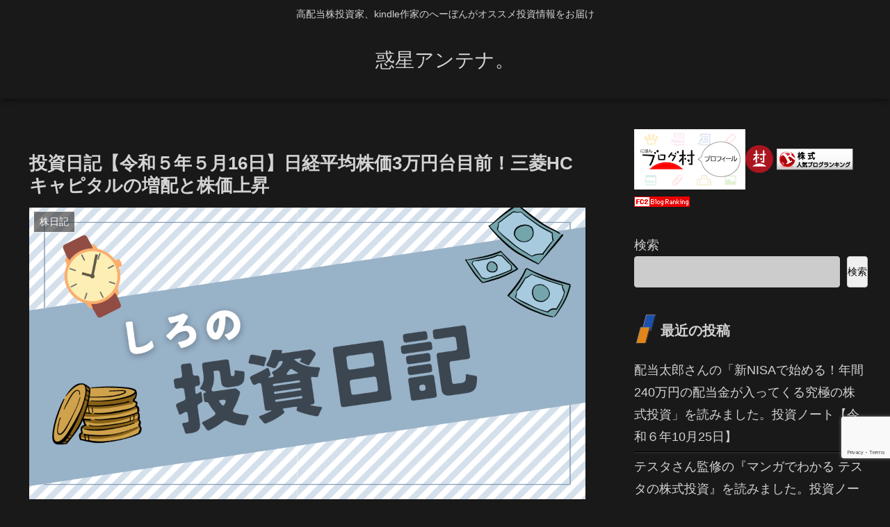

--- FILE ---
content_type: text/html; charset=utf-8
request_url: https://www.google.com/recaptcha/api2/anchor?ar=1&k=6LfuQE0kAAAAAN30tTCOF7WbceZ-WhF8h8zVrdIW&co=aHR0cHM6Ly9zaGlyby1yb29tLmNvbTo0NDM.&hl=en&v=PoyoqOPhxBO7pBk68S4YbpHZ&size=invisible&anchor-ms=20000&execute-ms=30000&cb=4qfbljmn4orq
body_size: 48504
content:
<!DOCTYPE HTML><html dir="ltr" lang="en"><head><meta http-equiv="Content-Type" content="text/html; charset=UTF-8">
<meta http-equiv="X-UA-Compatible" content="IE=edge">
<title>reCAPTCHA</title>
<style type="text/css">
/* cyrillic-ext */
@font-face {
  font-family: 'Roboto';
  font-style: normal;
  font-weight: 400;
  font-stretch: 100%;
  src: url(//fonts.gstatic.com/s/roboto/v48/KFO7CnqEu92Fr1ME7kSn66aGLdTylUAMa3GUBHMdazTgWw.woff2) format('woff2');
  unicode-range: U+0460-052F, U+1C80-1C8A, U+20B4, U+2DE0-2DFF, U+A640-A69F, U+FE2E-FE2F;
}
/* cyrillic */
@font-face {
  font-family: 'Roboto';
  font-style: normal;
  font-weight: 400;
  font-stretch: 100%;
  src: url(//fonts.gstatic.com/s/roboto/v48/KFO7CnqEu92Fr1ME7kSn66aGLdTylUAMa3iUBHMdazTgWw.woff2) format('woff2');
  unicode-range: U+0301, U+0400-045F, U+0490-0491, U+04B0-04B1, U+2116;
}
/* greek-ext */
@font-face {
  font-family: 'Roboto';
  font-style: normal;
  font-weight: 400;
  font-stretch: 100%;
  src: url(//fonts.gstatic.com/s/roboto/v48/KFO7CnqEu92Fr1ME7kSn66aGLdTylUAMa3CUBHMdazTgWw.woff2) format('woff2');
  unicode-range: U+1F00-1FFF;
}
/* greek */
@font-face {
  font-family: 'Roboto';
  font-style: normal;
  font-weight: 400;
  font-stretch: 100%;
  src: url(//fonts.gstatic.com/s/roboto/v48/KFO7CnqEu92Fr1ME7kSn66aGLdTylUAMa3-UBHMdazTgWw.woff2) format('woff2');
  unicode-range: U+0370-0377, U+037A-037F, U+0384-038A, U+038C, U+038E-03A1, U+03A3-03FF;
}
/* math */
@font-face {
  font-family: 'Roboto';
  font-style: normal;
  font-weight: 400;
  font-stretch: 100%;
  src: url(//fonts.gstatic.com/s/roboto/v48/KFO7CnqEu92Fr1ME7kSn66aGLdTylUAMawCUBHMdazTgWw.woff2) format('woff2');
  unicode-range: U+0302-0303, U+0305, U+0307-0308, U+0310, U+0312, U+0315, U+031A, U+0326-0327, U+032C, U+032F-0330, U+0332-0333, U+0338, U+033A, U+0346, U+034D, U+0391-03A1, U+03A3-03A9, U+03B1-03C9, U+03D1, U+03D5-03D6, U+03F0-03F1, U+03F4-03F5, U+2016-2017, U+2034-2038, U+203C, U+2040, U+2043, U+2047, U+2050, U+2057, U+205F, U+2070-2071, U+2074-208E, U+2090-209C, U+20D0-20DC, U+20E1, U+20E5-20EF, U+2100-2112, U+2114-2115, U+2117-2121, U+2123-214F, U+2190, U+2192, U+2194-21AE, U+21B0-21E5, U+21F1-21F2, U+21F4-2211, U+2213-2214, U+2216-22FF, U+2308-230B, U+2310, U+2319, U+231C-2321, U+2336-237A, U+237C, U+2395, U+239B-23B7, U+23D0, U+23DC-23E1, U+2474-2475, U+25AF, U+25B3, U+25B7, U+25BD, U+25C1, U+25CA, U+25CC, U+25FB, U+266D-266F, U+27C0-27FF, U+2900-2AFF, U+2B0E-2B11, U+2B30-2B4C, U+2BFE, U+3030, U+FF5B, U+FF5D, U+1D400-1D7FF, U+1EE00-1EEFF;
}
/* symbols */
@font-face {
  font-family: 'Roboto';
  font-style: normal;
  font-weight: 400;
  font-stretch: 100%;
  src: url(//fonts.gstatic.com/s/roboto/v48/KFO7CnqEu92Fr1ME7kSn66aGLdTylUAMaxKUBHMdazTgWw.woff2) format('woff2');
  unicode-range: U+0001-000C, U+000E-001F, U+007F-009F, U+20DD-20E0, U+20E2-20E4, U+2150-218F, U+2190, U+2192, U+2194-2199, U+21AF, U+21E6-21F0, U+21F3, U+2218-2219, U+2299, U+22C4-22C6, U+2300-243F, U+2440-244A, U+2460-24FF, U+25A0-27BF, U+2800-28FF, U+2921-2922, U+2981, U+29BF, U+29EB, U+2B00-2BFF, U+4DC0-4DFF, U+FFF9-FFFB, U+10140-1018E, U+10190-1019C, U+101A0, U+101D0-101FD, U+102E0-102FB, U+10E60-10E7E, U+1D2C0-1D2D3, U+1D2E0-1D37F, U+1F000-1F0FF, U+1F100-1F1AD, U+1F1E6-1F1FF, U+1F30D-1F30F, U+1F315, U+1F31C, U+1F31E, U+1F320-1F32C, U+1F336, U+1F378, U+1F37D, U+1F382, U+1F393-1F39F, U+1F3A7-1F3A8, U+1F3AC-1F3AF, U+1F3C2, U+1F3C4-1F3C6, U+1F3CA-1F3CE, U+1F3D4-1F3E0, U+1F3ED, U+1F3F1-1F3F3, U+1F3F5-1F3F7, U+1F408, U+1F415, U+1F41F, U+1F426, U+1F43F, U+1F441-1F442, U+1F444, U+1F446-1F449, U+1F44C-1F44E, U+1F453, U+1F46A, U+1F47D, U+1F4A3, U+1F4B0, U+1F4B3, U+1F4B9, U+1F4BB, U+1F4BF, U+1F4C8-1F4CB, U+1F4D6, U+1F4DA, U+1F4DF, U+1F4E3-1F4E6, U+1F4EA-1F4ED, U+1F4F7, U+1F4F9-1F4FB, U+1F4FD-1F4FE, U+1F503, U+1F507-1F50B, U+1F50D, U+1F512-1F513, U+1F53E-1F54A, U+1F54F-1F5FA, U+1F610, U+1F650-1F67F, U+1F687, U+1F68D, U+1F691, U+1F694, U+1F698, U+1F6AD, U+1F6B2, U+1F6B9-1F6BA, U+1F6BC, U+1F6C6-1F6CF, U+1F6D3-1F6D7, U+1F6E0-1F6EA, U+1F6F0-1F6F3, U+1F6F7-1F6FC, U+1F700-1F7FF, U+1F800-1F80B, U+1F810-1F847, U+1F850-1F859, U+1F860-1F887, U+1F890-1F8AD, U+1F8B0-1F8BB, U+1F8C0-1F8C1, U+1F900-1F90B, U+1F93B, U+1F946, U+1F984, U+1F996, U+1F9E9, U+1FA00-1FA6F, U+1FA70-1FA7C, U+1FA80-1FA89, U+1FA8F-1FAC6, U+1FACE-1FADC, U+1FADF-1FAE9, U+1FAF0-1FAF8, U+1FB00-1FBFF;
}
/* vietnamese */
@font-face {
  font-family: 'Roboto';
  font-style: normal;
  font-weight: 400;
  font-stretch: 100%;
  src: url(//fonts.gstatic.com/s/roboto/v48/KFO7CnqEu92Fr1ME7kSn66aGLdTylUAMa3OUBHMdazTgWw.woff2) format('woff2');
  unicode-range: U+0102-0103, U+0110-0111, U+0128-0129, U+0168-0169, U+01A0-01A1, U+01AF-01B0, U+0300-0301, U+0303-0304, U+0308-0309, U+0323, U+0329, U+1EA0-1EF9, U+20AB;
}
/* latin-ext */
@font-face {
  font-family: 'Roboto';
  font-style: normal;
  font-weight: 400;
  font-stretch: 100%;
  src: url(//fonts.gstatic.com/s/roboto/v48/KFO7CnqEu92Fr1ME7kSn66aGLdTylUAMa3KUBHMdazTgWw.woff2) format('woff2');
  unicode-range: U+0100-02BA, U+02BD-02C5, U+02C7-02CC, U+02CE-02D7, U+02DD-02FF, U+0304, U+0308, U+0329, U+1D00-1DBF, U+1E00-1E9F, U+1EF2-1EFF, U+2020, U+20A0-20AB, U+20AD-20C0, U+2113, U+2C60-2C7F, U+A720-A7FF;
}
/* latin */
@font-face {
  font-family: 'Roboto';
  font-style: normal;
  font-weight: 400;
  font-stretch: 100%;
  src: url(//fonts.gstatic.com/s/roboto/v48/KFO7CnqEu92Fr1ME7kSn66aGLdTylUAMa3yUBHMdazQ.woff2) format('woff2');
  unicode-range: U+0000-00FF, U+0131, U+0152-0153, U+02BB-02BC, U+02C6, U+02DA, U+02DC, U+0304, U+0308, U+0329, U+2000-206F, U+20AC, U+2122, U+2191, U+2193, U+2212, U+2215, U+FEFF, U+FFFD;
}
/* cyrillic-ext */
@font-face {
  font-family: 'Roboto';
  font-style: normal;
  font-weight: 500;
  font-stretch: 100%;
  src: url(//fonts.gstatic.com/s/roboto/v48/KFO7CnqEu92Fr1ME7kSn66aGLdTylUAMa3GUBHMdazTgWw.woff2) format('woff2');
  unicode-range: U+0460-052F, U+1C80-1C8A, U+20B4, U+2DE0-2DFF, U+A640-A69F, U+FE2E-FE2F;
}
/* cyrillic */
@font-face {
  font-family: 'Roboto';
  font-style: normal;
  font-weight: 500;
  font-stretch: 100%;
  src: url(//fonts.gstatic.com/s/roboto/v48/KFO7CnqEu92Fr1ME7kSn66aGLdTylUAMa3iUBHMdazTgWw.woff2) format('woff2');
  unicode-range: U+0301, U+0400-045F, U+0490-0491, U+04B0-04B1, U+2116;
}
/* greek-ext */
@font-face {
  font-family: 'Roboto';
  font-style: normal;
  font-weight: 500;
  font-stretch: 100%;
  src: url(//fonts.gstatic.com/s/roboto/v48/KFO7CnqEu92Fr1ME7kSn66aGLdTylUAMa3CUBHMdazTgWw.woff2) format('woff2');
  unicode-range: U+1F00-1FFF;
}
/* greek */
@font-face {
  font-family: 'Roboto';
  font-style: normal;
  font-weight: 500;
  font-stretch: 100%;
  src: url(//fonts.gstatic.com/s/roboto/v48/KFO7CnqEu92Fr1ME7kSn66aGLdTylUAMa3-UBHMdazTgWw.woff2) format('woff2');
  unicode-range: U+0370-0377, U+037A-037F, U+0384-038A, U+038C, U+038E-03A1, U+03A3-03FF;
}
/* math */
@font-face {
  font-family: 'Roboto';
  font-style: normal;
  font-weight: 500;
  font-stretch: 100%;
  src: url(//fonts.gstatic.com/s/roboto/v48/KFO7CnqEu92Fr1ME7kSn66aGLdTylUAMawCUBHMdazTgWw.woff2) format('woff2');
  unicode-range: U+0302-0303, U+0305, U+0307-0308, U+0310, U+0312, U+0315, U+031A, U+0326-0327, U+032C, U+032F-0330, U+0332-0333, U+0338, U+033A, U+0346, U+034D, U+0391-03A1, U+03A3-03A9, U+03B1-03C9, U+03D1, U+03D5-03D6, U+03F0-03F1, U+03F4-03F5, U+2016-2017, U+2034-2038, U+203C, U+2040, U+2043, U+2047, U+2050, U+2057, U+205F, U+2070-2071, U+2074-208E, U+2090-209C, U+20D0-20DC, U+20E1, U+20E5-20EF, U+2100-2112, U+2114-2115, U+2117-2121, U+2123-214F, U+2190, U+2192, U+2194-21AE, U+21B0-21E5, U+21F1-21F2, U+21F4-2211, U+2213-2214, U+2216-22FF, U+2308-230B, U+2310, U+2319, U+231C-2321, U+2336-237A, U+237C, U+2395, U+239B-23B7, U+23D0, U+23DC-23E1, U+2474-2475, U+25AF, U+25B3, U+25B7, U+25BD, U+25C1, U+25CA, U+25CC, U+25FB, U+266D-266F, U+27C0-27FF, U+2900-2AFF, U+2B0E-2B11, U+2B30-2B4C, U+2BFE, U+3030, U+FF5B, U+FF5D, U+1D400-1D7FF, U+1EE00-1EEFF;
}
/* symbols */
@font-face {
  font-family: 'Roboto';
  font-style: normal;
  font-weight: 500;
  font-stretch: 100%;
  src: url(//fonts.gstatic.com/s/roboto/v48/KFO7CnqEu92Fr1ME7kSn66aGLdTylUAMaxKUBHMdazTgWw.woff2) format('woff2');
  unicode-range: U+0001-000C, U+000E-001F, U+007F-009F, U+20DD-20E0, U+20E2-20E4, U+2150-218F, U+2190, U+2192, U+2194-2199, U+21AF, U+21E6-21F0, U+21F3, U+2218-2219, U+2299, U+22C4-22C6, U+2300-243F, U+2440-244A, U+2460-24FF, U+25A0-27BF, U+2800-28FF, U+2921-2922, U+2981, U+29BF, U+29EB, U+2B00-2BFF, U+4DC0-4DFF, U+FFF9-FFFB, U+10140-1018E, U+10190-1019C, U+101A0, U+101D0-101FD, U+102E0-102FB, U+10E60-10E7E, U+1D2C0-1D2D3, U+1D2E0-1D37F, U+1F000-1F0FF, U+1F100-1F1AD, U+1F1E6-1F1FF, U+1F30D-1F30F, U+1F315, U+1F31C, U+1F31E, U+1F320-1F32C, U+1F336, U+1F378, U+1F37D, U+1F382, U+1F393-1F39F, U+1F3A7-1F3A8, U+1F3AC-1F3AF, U+1F3C2, U+1F3C4-1F3C6, U+1F3CA-1F3CE, U+1F3D4-1F3E0, U+1F3ED, U+1F3F1-1F3F3, U+1F3F5-1F3F7, U+1F408, U+1F415, U+1F41F, U+1F426, U+1F43F, U+1F441-1F442, U+1F444, U+1F446-1F449, U+1F44C-1F44E, U+1F453, U+1F46A, U+1F47D, U+1F4A3, U+1F4B0, U+1F4B3, U+1F4B9, U+1F4BB, U+1F4BF, U+1F4C8-1F4CB, U+1F4D6, U+1F4DA, U+1F4DF, U+1F4E3-1F4E6, U+1F4EA-1F4ED, U+1F4F7, U+1F4F9-1F4FB, U+1F4FD-1F4FE, U+1F503, U+1F507-1F50B, U+1F50D, U+1F512-1F513, U+1F53E-1F54A, U+1F54F-1F5FA, U+1F610, U+1F650-1F67F, U+1F687, U+1F68D, U+1F691, U+1F694, U+1F698, U+1F6AD, U+1F6B2, U+1F6B9-1F6BA, U+1F6BC, U+1F6C6-1F6CF, U+1F6D3-1F6D7, U+1F6E0-1F6EA, U+1F6F0-1F6F3, U+1F6F7-1F6FC, U+1F700-1F7FF, U+1F800-1F80B, U+1F810-1F847, U+1F850-1F859, U+1F860-1F887, U+1F890-1F8AD, U+1F8B0-1F8BB, U+1F8C0-1F8C1, U+1F900-1F90B, U+1F93B, U+1F946, U+1F984, U+1F996, U+1F9E9, U+1FA00-1FA6F, U+1FA70-1FA7C, U+1FA80-1FA89, U+1FA8F-1FAC6, U+1FACE-1FADC, U+1FADF-1FAE9, U+1FAF0-1FAF8, U+1FB00-1FBFF;
}
/* vietnamese */
@font-face {
  font-family: 'Roboto';
  font-style: normal;
  font-weight: 500;
  font-stretch: 100%;
  src: url(//fonts.gstatic.com/s/roboto/v48/KFO7CnqEu92Fr1ME7kSn66aGLdTylUAMa3OUBHMdazTgWw.woff2) format('woff2');
  unicode-range: U+0102-0103, U+0110-0111, U+0128-0129, U+0168-0169, U+01A0-01A1, U+01AF-01B0, U+0300-0301, U+0303-0304, U+0308-0309, U+0323, U+0329, U+1EA0-1EF9, U+20AB;
}
/* latin-ext */
@font-face {
  font-family: 'Roboto';
  font-style: normal;
  font-weight: 500;
  font-stretch: 100%;
  src: url(//fonts.gstatic.com/s/roboto/v48/KFO7CnqEu92Fr1ME7kSn66aGLdTylUAMa3KUBHMdazTgWw.woff2) format('woff2');
  unicode-range: U+0100-02BA, U+02BD-02C5, U+02C7-02CC, U+02CE-02D7, U+02DD-02FF, U+0304, U+0308, U+0329, U+1D00-1DBF, U+1E00-1E9F, U+1EF2-1EFF, U+2020, U+20A0-20AB, U+20AD-20C0, U+2113, U+2C60-2C7F, U+A720-A7FF;
}
/* latin */
@font-face {
  font-family: 'Roboto';
  font-style: normal;
  font-weight: 500;
  font-stretch: 100%;
  src: url(//fonts.gstatic.com/s/roboto/v48/KFO7CnqEu92Fr1ME7kSn66aGLdTylUAMa3yUBHMdazQ.woff2) format('woff2');
  unicode-range: U+0000-00FF, U+0131, U+0152-0153, U+02BB-02BC, U+02C6, U+02DA, U+02DC, U+0304, U+0308, U+0329, U+2000-206F, U+20AC, U+2122, U+2191, U+2193, U+2212, U+2215, U+FEFF, U+FFFD;
}
/* cyrillic-ext */
@font-face {
  font-family: 'Roboto';
  font-style: normal;
  font-weight: 900;
  font-stretch: 100%;
  src: url(//fonts.gstatic.com/s/roboto/v48/KFO7CnqEu92Fr1ME7kSn66aGLdTylUAMa3GUBHMdazTgWw.woff2) format('woff2');
  unicode-range: U+0460-052F, U+1C80-1C8A, U+20B4, U+2DE0-2DFF, U+A640-A69F, U+FE2E-FE2F;
}
/* cyrillic */
@font-face {
  font-family: 'Roboto';
  font-style: normal;
  font-weight: 900;
  font-stretch: 100%;
  src: url(//fonts.gstatic.com/s/roboto/v48/KFO7CnqEu92Fr1ME7kSn66aGLdTylUAMa3iUBHMdazTgWw.woff2) format('woff2');
  unicode-range: U+0301, U+0400-045F, U+0490-0491, U+04B0-04B1, U+2116;
}
/* greek-ext */
@font-face {
  font-family: 'Roboto';
  font-style: normal;
  font-weight: 900;
  font-stretch: 100%;
  src: url(//fonts.gstatic.com/s/roboto/v48/KFO7CnqEu92Fr1ME7kSn66aGLdTylUAMa3CUBHMdazTgWw.woff2) format('woff2');
  unicode-range: U+1F00-1FFF;
}
/* greek */
@font-face {
  font-family: 'Roboto';
  font-style: normal;
  font-weight: 900;
  font-stretch: 100%;
  src: url(//fonts.gstatic.com/s/roboto/v48/KFO7CnqEu92Fr1ME7kSn66aGLdTylUAMa3-UBHMdazTgWw.woff2) format('woff2');
  unicode-range: U+0370-0377, U+037A-037F, U+0384-038A, U+038C, U+038E-03A1, U+03A3-03FF;
}
/* math */
@font-face {
  font-family: 'Roboto';
  font-style: normal;
  font-weight: 900;
  font-stretch: 100%;
  src: url(//fonts.gstatic.com/s/roboto/v48/KFO7CnqEu92Fr1ME7kSn66aGLdTylUAMawCUBHMdazTgWw.woff2) format('woff2');
  unicode-range: U+0302-0303, U+0305, U+0307-0308, U+0310, U+0312, U+0315, U+031A, U+0326-0327, U+032C, U+032F-0330, U+0332-0333, U+0338, U+033A, U+0346, U+034D, U+0391-03A1, U+03A3-03A9, U+03B1-03C9, U+03D1, U+03D5-03D6, U+03F0-03F1, U+03F4-03F5, U+2016-2017, U+2034-2038, U+203C, U+2040, U+2043, U+2047, U+2050, U+2057, U+205F, U+2070-2071, U+2074-208E, U+2090-209C, U+20D0-20DC, U+20E1, U+20E5-20EF, U+2100-2112, U+2114-2115, U+2117-2121, U+2123-214F, U+2190, U+2192, U+2194-21AE, U+21B0-21E5, U+21F1-21F2, U+21F4-2211, U+2213-2214, U+2216-22FF, U+2308-230B, U+2310, U+2319, U+231C-2321, U+2336-237A, U+237C, U+2395, U+239B-23B7, U+23D0, U+23DC-23E1, U+2474-2475, U+25AF, U+25B3, U+25B7, U+25BD, U+25C1, U+25CA, U+25CC, U+25FB, U+266D-266F, U+27C0-27FF, U+2900-2AFF, U+2B0E-2B11, U+2B30-2B4C, U+2BFE, U+3030, U+FF5B, U+FF5D, U+1D400-1D7FF, U+1EE00-1EEFF;
}
/* symbols */
@font-face {
  font-family: 'Roboto';
  font-style: normal;
  font-weight: 900;
  font-stretch: 100%;
  src: url(//fonts.gstatic.com/s/roboto/v48/KFO7CnqEu92Fr1ME7kSn66aGLdTylUAMaxKUBHMdazTgWw.woff2) format('woff2');
  unicode-range: U+0001-000C, U+000E-001F, U+007F-009F, U+20DD-20E0, U+20E2-20E4, U+2150-218F, U+2190, U+2192, U+2194-2199, U+21AF, U+21E6-21F0, U+21F3, U+2218-2219, U+2299, U+22C4-22C6, U+2300-243F, U+2440-244A, U+2460-24FF, U+25A0-27BF, U+2800-28FF, U+2921-2922, U+2981, U+29BF, U+29EB, U+2B00-2BFF, U+4DC0-4DFF, U+FFF9-FFFB, U+10140-1018E, U+10190-1019C, U+101A0, U+101D0-101FD, U+102E0-102FB, U+10E60-10E7E, U+1D2C0-1D2D3, U+1D2E0-1D37F, U+1F000-1F0FF, U+1F100-1F1AD, U+1F1E6-1F1FF, U+1F30D-1F30F, U+1F315, U+1F31C, U+1F31E, U+1F320-1F32C, U+1F336, U+1F378, U+1F37D, U+1F382, U+1F393-1F39F, U+1F3A7-1F3A8, U+1F3AC-1F3AF, U+1F3C2, U+1F3C4-1F3C6, U+1F3CA-1F3CE, U+1F3D4-1F3E0, U+1F3ED, U+1F3F1-1F3F3, U+1F3F5-1F3F7, U+1F408, U+1F415, U+1F41F, U+1F426, U+1F43F, U+1F441-1F442, U+1F444, U+1F446-1F449, U+1F44C-1F44E, U+1F453, U+1F46A, U+1F47D, U+1F4A3, U+1F4B0, U+1F4B3, U+1F4B9, U+1F4BB, U+1F4BF, U+1F4C8-1F4CB, U+1F4D6, U+1F4DA, U+1F4DF, U+1F4E3-1F4E6, U+1F4EA-1F4ED, U+1F4F7, U+1F4F9-1F4FB, U+1F4FD-1F4FE, U+1F503, U+1F507-1F50B, U+1F50D, U+1F512-1F513, U+1F53E-1F54A, U+1F54F-1F5FA, U+1F610, U+1F650-1F67F, U+1F687, U+1F68D, U+1F691, U+1F694, U+1F698, U+1F6AD, U+1F6B2, U+1F6B9-1F6BA, U+1F6BC, U+1F6C6-1F6CF, U+1F6D3-1F6D7, U+1F6E0-1F6EA, U+1F6F0-1F6F3, U+1F6F7-1F6FC, U+1F700-1F7FF, U+1F800-1F80B, U+1F810-1F847, U+1F850-1F859, U+1F860-1F887, U+1F890-1F8AD, U+1F8B0-1F8BB, U+1F8C0-1F8C1, U+1F900-1F90B, U+1F93B, U+1F946, U+1F984, U+1F996, U+1F9E9, U+1FA00-1FA6F, U+1FA70-1FA7C, U+1FA80-1FA89, U+1FA8F-1FAC6, U+1FACE-1FADC, U+1FADF-1FAE9, U+1FAF0-1FAF8, U+1FB00-1FBFF;
}
/* vietnamese */
@font-face {
  font-family: 'Roboto';
  font-style: normal;
  font-weight: 900;
  font-stretch: 100%;
  src: url(//fonts.gstatic.com/s/roboto/v48/KFO7CnqEu92Fr1ME7kSn66aGLdTylUAMa3OUBHMdazTgWw.woff2) format('woff2');
  unicode-range: U+0102-0103, U+0110-0111, U+0128-0129, U+0168-0169, U+01A0-01A1, U+01AF-01B0, U+0300-0301, U+0303-0304, U+0308-0309, U+0323, U+0329, U+1EA0-1EF9, U+20AB;
}
/* latin-ext */
@font-face {
  font-family: 'Roboto';
  font-style: normal;
  font-weight: 900;
  font-stretch: 100%;
  src: url(//fonts.gstatic.com/s/roboto/v48/KFO7CnqEu92Fr1ME7kSn66aGLdTylUAMa3KUBHMdazTgWw.woff2) format('woff2');
  unicode-range: U+0100-02BA, U+02BD-02C5, U+02C7-02CC, U+02CE-02D7, U+02DD-02FF, U+0304, U+0308, U+0329, U+1D00-1DBF, U+1E00-1E9F, U+1EF2-1EFF, U+2020, U+20A0-20AB, U+20AD-20C0, U+2113, U+2C60-2C7F, U+A720-A7FF;
}
/* latin */
@font-face {
  font-family: 'Roboto';
  font-style: normal;
  font-weight: 900;
  font-stretch: 100%;
  src: url(//fonts.gstatic.com/s/roboto/v48/KFO7CnqEu92Fr1ME7kSn66aGLdTylUAMa3yUBHMdazQ.woff2) format('woff2');
  unicode-range: U+0000-00FF, U+0131, U+0152-0153, U+02BB-02BC, U+02C6, U+02DA, U+02DC, U+0304, U+0308, U+0329, U+2000-206F, U+20AC, U+2122, U+2191, U+2193, U+2212, U+2215, U+FEFF, U+FFFD;
}

</style>
<link rel="stylesheet" type="text/css" href="https://www.gstatic.com/recaptcha/releases/PoyoqOPhxBO7pBk68S4YbpHZ/styles__ltr.css">
<script nonce="dKL51LdYUhlampsk_zYqFw" type="text/javascript">window['__recaptcha_api'] = 'https://www.google.com/recaptcha/api2/';</script>
<script type="text/javascript" src="https://www.gstatic.com/recaptcha/releases/PoyoqOPhxBO7pBk68S4YbpHZ/recaptcha__en.js" nonce="dKL51LdYUhlampsk_zYqFw">
      
    </script></head>
<body><div id="rc-anchor-alert" class="rc-anchor-alert"></div>
<input type="hidden" id="recaptcha-token" value="[base64]">
<script type="text/javascript" nonce="dKL51LdYUhlampsk_zYqFw">
      recaptcha.anchor.Main.init("[\x22ainput\x22,[\x22bgdata\x22,\x22\x22,\[base64]/[base64]/[base64]/[base64]/[base64]/[base64]/KGcoTywyNTMsTy5PKSxVRyhPLEMpKTpnKE8sMjUzLEMpLE8pKSxsKSksTykpfSxieT1mdW5jdGlvbihDLE8sdSxsKXtmb3IobD0odT1SKEMpLDApO08+MDtPLS0pbD1sPDw4fFooQyk7ZyhDLHUsbCl9LFVHPWZ1bmN0aW9uKEMsTyl7Qy5pLmxlbmd0aD4xMDQ/[base64]/[base64]/[base64]/[base64]/[base64]/[base64]/[base64]\\u003d\x22,\[base64]\\u003d\\u003d\x22,\x22FEXDsMOMw7fDn8ORLcKCQTvDiyt+XcKiCV5Yw43DnVLDu8OXwq1wFhI6w4oVw6LCrcO0wqDDh8KUw4w3LsOUw6VawofDlcOgDMKowpMRVFrCpzjCrMOpwq/DizEDwpF5ScOEwovDisK3VcO7w4xpw4HCkF83FRIlHng6BkfCtsOswrJBWmTDv8OVPj/[base64]/DhjFje2dEwqLDvEgjeEJSV8OVwoPDocKZwqjDhnpjGCvCtMKMKsKSC8OZw5vCnRMIw7U9TkPDjW4uwpPCiBMYw77DnR/[base64]/Cl8ORacOnM00SwqJAXCHCgsOzVEbCvMOkEMKIS3DCnsKUBw0PBMORfmbCg8OaesKfwp3CvDxewqXCpForG8OdIsOtYXMzwrzDmTBDw7kjLAg8CEISGMK3Rlo0w7opw6nCoSo4dwTCiTzCksK1RUoWw4BXwqpiP8OUBVByw5LDhcKEw64Lw7/DinHDmsO9PRoIVSodw7IHQsK3w5TDlBs3w4XCjywEXD3DgMOxw4/CmMOvwog3wpXDnidgwrzCvMOMHcKxwp4dwpHDgDPDqcOoAjthIsKxwoUYdm0Bw4AxO1IQKcOfXsOAw7fDpsOGNTo8OxoZB8KWw6howpZIDCjCnyoiw6/[base64]/J8OFWCtTw7fCsVrDksKSw5k1w5HDiTfDjXpUVsKpw73Cv18CEMOiBl/[base64]/Ay/[base64]/[base64]/[base64]/Ch2nDo3zCqD/ChGpBw7Ynw6fDmxHCpCIWw6tcw4vCrwnDkcOkUnnCoAPCi8O9wrrCpMONNF/[base64]/DnRfDr8OJa8OPUXxYb8O7cRDCpsOvSMOQw4Z9TMOJSmDDq3QnfMODwqvDjmvCgsKpUi4bNTrChi9Iwoo0VcKPw4LDsRxdwphGwpnDlg/CulDClGXDmcKcwo9+CMK5WsKbw49wwrrDgxPDrMKPwp/DtcKBEcKxZ8KZHzAww6HCvAXDmkzDqEBRwp5pw6bCt8KSw4FmLMOKfcO/w4vCvcKNJ8Kow6fChF/CrwLChAXCqhNqw5tcJMKOw5FDEmQiwp/DgGBNZR/DuijCrMOPb257w47CpCLDmG0Sw6pawozCmMO9wrR9IcK6KsKEUsO1w4IswqbCuT0SYMKKNcKnw5nCvsKFwpbDusKSNMKzw4DCocOTw4PCpsKZw40zwqojbgs0M8Krw6bDmcOZDVN8PEMcw4gnQWHCqcOoPcOdw6/Cp8Oow73DnsONHcOUGQHDtcKQPcOCSznCt8KRwoR8wo7DpcOWw7fDik7Cim7DtMKkRiLDkGHDh1dLw5HCssOyw4EAwrDCl8KtTcK+wrzCjMKBwr9oRMO3w4PDgUbDvUbDtS/DuRzDvcOnXMKXwpjCnMOgwqPDncOEw4DDqm7CvMO2CMO+SzLCnMOABMKEwpgkAl5UCsOma8KkaFIEd1/Dp8Kuwo3CpcKrwoQvw5gaKRrDnz3Dvm3DqMK3wqjDs1ENw6FwCB4pw5LCsTnDnj09HW7Dn0YLw6vDnVjCp8OjwqDCsTPCnsKywro5w4Qsw6tdwoDDkcKUw4/[base64]/DhFjCoDxpf8Oowq8iNz3DlRYvbsK3w6HDjkdZwqHCscKQSRTCkUrDi8KjUcOsS3jDhcKDPxkdSk0MdnJxwonCqSrCrCxbw5LCgg3Cg2BWU8KfwoDDuFnDgD4vw7bDgcOSEiDCv8OkU8OvIhUUQTPDviJtwo8owrbDky/DiwgQw6LDgsK8TMOdKsKpw4TCncKfw79bWcOUNMKof1fCgwjDrnsYMj3CoMO7wosKW1Zaw7bDiVw2ZXvCrFQba8KQWUpcwoPCiTfDpH8Mw4pNwplLNhjDj8KGJlMMCjoBwqbDpxwvw4/[base64]/DrcKVw4LCsktPYCjCoFx/UcKRwqnCq8O1w5/CqSnDqEsyUk9VMShPBnLDvW3Cj8KhwrbDk8KoBMO6wpDDpsOBP0/DuFTDpUjDjsOIHMOJwqXDtMKcw5HCv8KaCyMQwrxwwpnCgk5pwpzDpsOMw50DwrxBw4LCiMOecQnDrQ/DpsOBwoAAw5c6X8Knw6DCl37Dk8Obw4/Dn8O8JD/Ds8OPw7jDuijCtMKAX2rCl0Mgw4zCu8OtwoA6HMOYw5fCjWVnw41Qw5XCosOtXMOqJgjCj8OwZFDDqmEJwqTDvx1RwpIyw4NHZ2nDmGRnw5FWw60bwqVmw51aw4l5AW/[base64]/DlzLCvwJ3SsKkT8KmecOrHMKXA8KLwrMPw6bDmy/CkcOPRsO2wr/Csi7CgMOuw48WemMmw7wawqbCtwLCghHDtXwZSMOIE8O8wpBDDsKPw5hhD2bCoHJOwpXDgynDqElRZjLCm8O1PsOjBcOWw7sAw7MoO8O/CV8HwrDDhMKOwrDCpMOdGjUGW8O4fcKiwrjDkcOMFcKcDcKSwp5oFMO1SsO9f8OZesOgWsOnwqDCkh9qwqNVacKpbVEoPMKZwqTDrwHCqg9Zw67Di1rCgMKzw4bDrirCtcOGwqDDhcKxQMO7NCzDpMOqFcKxDT5LVHFWUQfCj0hcw7TDu1nCvWvCucKwB8K0QRE/dGjDs8KLw4U5JCbCgMOjwpDDg8K9wpkqMsKxwoZDTMK4aMOxWcOowr/DpsKxMWzCkT5cNlERwoQHScOuRSp9ecOEwrTCq8OywrlgBsO6woTDk286w4bDncOjw5jCusKyw6hrwqHCpEzDtU7CsMKIwrLDo8OtwpvCvcOEwr3CmsKcS2YEHcKUw6Z3wq4nUUTCgmTDo8K/[base64]/wqEow4MEwoBVaMK3w7NkwpfDvsKaDMO5bBnCmsOgwp3CgcK1dMOfIcO6w6cQw5g1VkUrwrPDpsOaw5rCtTDDn8OJw5BTw6vDl17CojZ/O8OLwoHDmhUKMCnCtkIsXMKfIMKiCcK2PHjDnRlwwoHCosO2FGfCrUhoesOzCsKewqMRZXvDvCtgw7HChDh0wqnDkx43TsK/RsOMBX3CucOawo3DhQ3Dn3t5C8Oew53CjsOtLDbCjsKwAMOcw60mSF3Dhm0jw4/DrEAZw49nwrJ1wqHCsMKZwrjCsxcdwpXDtD4BNsKqIAEUfsOlQ2VkwpsCw4IjKnHDtEDCkcOiw71Ww6vDtMOxw4Bbw6Nfw4lCw7/[base64]/[base64]/DsUPCscOqf8KpJEHDs8KzCFLCrSlNPy1PRMKOwqnDmsKhwqvDpzYtNcKlB07ClSssw5tuwrfCvMK2DwdcCcKPRMOkUT/Dnx/[base64]/YMORSR1KwofDuibDmsKtw5tmwqbDhcOywprCsxc1NsKewpzCisKCQ8KNcULCr0bDq2DDmMOvbMK2w4cCwrXCqD1FwqhnworCrHtfw77DnkPDvMO4wrTDs8O1AMO5WWxaw7/DuyYNScKcwoskwphZw45/KxMJf8KYw6VLEih/wpBmw7/Dhm4fV8OEXQkqFHzDnF3DiHl3w6Fjw5TDlMO3IsOCcGtDfsO+Z8OKwoAvwotrNxvDhwd+IMKeT3jCsTDDp8Oiwqk1V8K1ecOGwoJDwoliw7LDgm1Xw48hwpZ2VMOvJlspw5TCoMKTIh3Dt8OWw7xNwp0Lwqwcc13DsCLDnWDClFggd18ka8K8M8KZw6UMLijDt8K/w6jCjsK/E1rDiAbCicOyGcKPMhLDmsKTw4MIw68xwqrDmGEawrfClU/CmMKXwrFwOEl9w7Mtwr3Dl8O8bznDjDXCkcKwdsOJXmVOw7TDvT/[base64]/wofCmMOEwr/CuMOaAW3DvMKkw5Mow6vDlxrDiDkxwqHDuFcjwqfCr8OpRcKjwo/Dn8KBLwUwworCn2s/OMOVwqINRsKYw7YeQkErKsONcMKDSm/[base64]/IDgJGXFaw4EiWcKgwpI2w6zDjsOTwrcRw7TDpznCg8KMwqXDlWfDtyo4w7M5LXjDqXRCw6nDo0LCohPDssOvwr3Cl8KeLMKGwqEPwrYib3VZaV9kw79sw43DlUfDjsOPwo/CvcK7worDjcKEdU9/NDwdG014DVPDlMKow5oHwphbY8KJdcOTwoTCqcK6QMKgwrrCiyomI8OqN2zCt3Iqw5vDpSbCtzooRMOtwoYpw5vCohB4CynClcKYwpIRU8Kaw5TDmcKeTsOAwrhbZjnCvW/DmzJpw5fDqHFTUcKeFG/CqhoawqImR8KXY8KCD8KjYEEqwow+wqJbw4sewodywpvDlVACXy1mOsOhw6w7L8Oywq3ChMOcKcKMwrnDhH4AK8OUQsKDVEbCoyx1wrBgwqrDoldJcUJUw7bClSMkwrRxQMOjDcKgRi5UEi1HwpvCrWNfwpHCi03CuUXDl8KwT1XCrlBEP8O/w6F8w7I0AMOjN20IDMOTQMKfw753w7czfCxob8Krw73ChsKyBMKnBmzCr8KhccKBwpvCtsO1w4QPw4fDiMOuwoRpAiskwpbDksO/[base64]/[base64]/DocOJIGIzIht0w6xRAh4EP8KAwrAaWFJAw5w1w4DClhjDtG1+woEgX2jCqsKVwoUvCsKlwrorw63DjlvCmW9bAXTDlcK/P8KhRnPDpmbCtQ0gw4vDhGh4C8ODwpFyaW/DgMOQwr/[base64]/QcOXCsKvS8OHLw1YRcOrBDVvGHMCwqF4G8O8w5DCn8OMwrfCmkbDsGzDtcOLYcK7YFNEwo08GRwlBsKVwrkLQMORw5vCncK/FUUvAcOPwpLCvU9RwrjCnQnCvzMkw7dvICUtwpzDvmpCIzzCszxIw4DCpCzCkV0iw7d0OsOhw4TCoTHDo8KSw5YqwpPCrlRvwq5QVcObRMKUYMKnfn3DgRlEVEseQsKCGxE0w7vCmB/[base64]/DusKowprDhnDDm8OYw5XCt8K1wp8cZsKQQsKwOsOtw7TDl3luwpV4wqTDs2Q8CsKPacKKIDnChlg/[base64]/wr/Ci8OifMKiJn1UKcKLw4jDjjTCl2tmwrPDn8Obw5rCicOtw4XDr8K8wr94w7fCrcK3G8KxwofCkQFRwqgFbynDv8KqwqPCiMKfWcOPOg/[base64]/Dtl7CtsK0w6hLw4/ChMK9w7HCv8KQX3oGwoZGTcKpIDHDtsOcwrZsVx9mwqHCkmPDqA4kAsOBw7d7wrhOBMKPWsOiwpfDt2UxMwVNXXDDu0TCozLCscOwwp/[base64]/Dm2F3wp17GBnCn2PClMK0wqLCg8KywrR6w4XCocKlUUfDmcKzacKewoxww6wnw63CjUYRwq5YwqLDiwJ0wrPDsMOLwqxqRADDiiMJw4jCrhrDikDCqcKMGMOAIcO6wprDpMKBw5TCjcKcBcKEwp/DisKxw7NKw6RyQDkJTkEPXsKQeiTDlMKhecKEw4Z7CAZtwoxSL8OkGcKUR8Opw5swwp92GMOrw61+PcKGw4Q7w5JoX8KEWMO9G8OLE2F5wo/Cq2PDhsKlwrnDg8KxcMKoTVsjA1MvcVtXwo8+EGbDlsOpwq8KBzUCw6syDG3Ch8OKwpPCkEXDi8OMfMObZsK1wqIFb8OgSj40Sn4lcBPDuw/DjsKAX8Kpw7XCncKNfTbCiMKLbwjDusKSBC0CWsKvJMOVwq3DviDDqsKrw7vDusORwqjDtF9jGg0GwqFjZi7DvcKDw5Idw6UPw74jwoXDhsKLKhEjw4NSw7XCqn/[base64]/woXClTbCk8OcbcOFJ8OtChhxJcK/wp/CkMO+w6l2AsOxVMKiVsK3A8KowqtvwoIIw4rChkpUwq/[base64]/az7Cr1PCpDBlwrhiwovCmsOwNHjDqhDDqsOtbSzClcOxwqtZIMO4w7cbw4dBNksmWcKyAGfCoMOdw4ZNw5vChMKPw4gEIBzDh0/Cl0hxw7cXwpcdDCgOw7NwQRLDsQMSw6TDqMKPdC9SwpNOw4J1wrjDtkTDnwjCp8Otw5vDo8KMBSRFbcKAwpfDhBnDujFHJMOTGMKzw5AEH8K6woLCn8K/wqDDv8OhCy1daR7DqWjCssONwrvCjSA+w7vCpMOuK3TChsKYe8O3JMOewrrDmwXCryQzQC/DtW8ewqzDgTdlYcOzH8KMOyXDiUnCh3tIWcO5GcK/wrLCn2cmw6bCmsKSw5xbBivDhmZdPT3DmRQiw5PDj3nCnDjCgyhVw5stwpLCoXtUZhQCd8KoLU4UacOtwq0Wwpg/[base64]/dFDCvWvDpGBlC8Krw68cw4rCiMKPTih9IGwfKsOBw57DrsOCwpXDq0h7wqVudi/CtcOwE2DDq8OEwok0JMOcwprClC4NfcKzPHjCqyPCucKlDgNXw7ZiSXDDtAZVwprCrx7Ci090w4I1w5zCsn5JJ8K+RsK7wqUmwoYKwqc8wprDicKgwrjCkCLDs8OVQC/DkcOoFcKRQhTDrh0NwrMEB8Kiw43Cm8Kpw5Nqwp8SwrIpQXTDjkDCvhUvwpbDhsOpRcOBJlUaw4A8wpvCgsK3wqvCosKIw4/CgcK8wqNaw5EwJg41wpkoSsKUw4PCsyh3AD8Me8O0w6jDh8ObbUjDtkLDszFuB8K/w5vDnMKAwonDv0ExwqbDssOCdcKnwpQ7LRHCtMONYhs3wq3DsC7DjjxUw5o/[base64]/CqcOqPBZIc2jCnMK/XxE2QsKKJMKAT8Kzw6bCpcOtSsO0LMOQw4B5ZEjCkMKmwpfCm8OZwowRwo/CkCd5GsOZIBfClcOhSXJjwpBUwrBZDcKnw6YHw71RwpXCpULDicKcZsKiwpcJwrFgw6XDvXouw6LDnXzCmcOFw4xKbCVRwpHDlmB+wpJ5ZMO7w5PCiE9Fw7vCnMKDA8OzDWHCo3XCsSR9woouw5cgB8OfA2RVwoTDisOiwr3Di8Kjw5nCncONdsKcasORw6HCvsOFwo/DrcOCGcOVwoQlwppmYMOyw7/CrcO1w4HDosKBw4TCqFNVwpTCkVt0DWzChAfCpQ8lwofCi8Ora8OJwqTDlMK7w4UKeWrCvBPCmcKQwoHCuxUxwpMdeMONw6PCpcOuw6/CrsKNZ8OzWsK9w5LDpsOow4jDgSbCoUMiw7/ClgnCqnxIw5vCsjIEwovDiWl1wobCt0LDjGnDk8K8PcOoCMKfTsK0w60Zwp/DlhLCmMOqw6ZNw6AdJRUlwrRENlFQw70ewrIYw7Apw4DCjMK0SsKHwo/Ch8KdMMK+eGxaOcOVMirDqTfDoxfCqcOSMsOVS8KjwrURw5LDt1XCsMONwqrCgMO+al9lwqo/wqXDuMKmw5QPJEIUcMKOdjDCs8O7WlzDp8KCWcK/[base64]/CpcO8wp/DpB3DpsOqEXXDjgDCj0ZtDcOGF1/DtMKFwqBUwqzDtGZnPWYjRsOUwrswCsK0w580C3jCqsKKVnDDp8O8w45vwojDl8KBw7RyR3Uuw7nCuG58w4hoRj8Bw6nDkMK2w6vDqMKGwqc1wrzCuiYUwofCiMKOGMOOwqBFc8OuKCTCj3zCl8Kzw6bCo1hCU8O0w4RUP3EndE7CrMOda0/Dp8Kqwpt6w4UbblnDgwQFwpHDm8KQw7TCm8K4w71ZeHQaaG19ZQXCvMO7cXpSw6rChzvCp2kfwp0wwqJnwoLDrsOGw7khw4vDg8OgwrbDgk7ClB/DuhYSwppoJjDCvsOSw6/DscKGw4rCoMKiaMO8VsKDw7vCo0XDicKiw5lAw7nCtWlJwoDCp8K4OGUzwqLCh3HCqA3Cm8KgwoTCm089wpl8woDCmcO/[base64]/DtMOvPxLDuT4dU8Kyw65kw7kYw5h7A07Cv8OXQFbCkMKrbsKww6DDsyd5w6rConc4wr9swp/DpBLDocOMw49wS8KIw4XDkcOaw4DCkMKRwphaeTXDmSV7RMOwwrLDpsO4w6XDjMOAw5zCmMKBMcOuQVLCrsOQw7wTI3RZCsOqNFPCtsKQw5XChcOeIcKfwrbCk1/DlsORw7DDu28mwpnCnsKDBsO4DsOkYmZYEMKhTz1RLnvDomdxwrMHBwMjAMOOw4bCnGrDvVrCi8O6QsOAO8Ofw6bCqcOuwq/[base64]/[base64]/[base64]/Dt2Yrw7UbfW7CicO1w73DlMOVwrhLKMK8KcOmC8KFWcKxwqkmw5AvLcOpw4pBwq/DrHlCIMOkAcOEJ8KdUT/CgMOpJxnCqsKpwpzDsWvCnnVqd8OqwpXChwANdiRbw7fCu8O0wqJ+w5RYwpHDgCM6w7/DisO0wqQmH3LCjMKAfFd/PV7DpsKDw6U0w7JrMcKmVHrCoGkiCcKHw5HDilRVNh45w4rCrk5hwq02w5vCh3TDmQJuY8KAUgfCtMKrwrFtRSHDpyLCnjFWwrTDvsKabsOqw7ZEw7jCiMKGIXdqO8KUw7DCksKFNsOXdRrCiE8nRcKaw4HCthJww6oKwpciVwnDr8OSRx/DjHlye8O9w7sDUGbCnnvDocKZw7PDph3DrcKsw6luwoTDphFjKFUQHXZjw5N5w4/CrAbCvSjDnGJBw5VABm1bOznDl8OWC8Oyw4YiFghYQTnDnMKsbU97XG0RfcOKWsKZdCdlVxfCs8OWbMK/KFkkPzkNAQQiwp/DrWlXUMK5woLChQnCplVCwp5Dw7A2HFJfw67CrEDDjnLDpMKsw4Jiwpc9VMOiw5oVwpfCvsKrOHfDmMOUTcK4acK4w67Do8K1w6jCgSTDjx4LCkTCkCF5NkLCusO+w7cLwpvDk8KMwrzDqVVnwro3awPDmx5+wpHDjwTClnNXwrDDgGPDtD/[base64]/fzTCtCfDtnApw4NWw5vDslTChEnCv8OAX8OWMg3CusOANMK0D8O5HTnCs8O7wpLDvV9yI8OxD8Kiw4fDuy7Dm8OlwrHCs8K/XcKtw6DCp8O2w5fDnj0kOcO2W8OIAToQbsKmYHrDnRrDpcKKYcKbZsKQwqnCksKLfi3DkMKdw67Cmxtmw7/Co0UNZcO2eg1OwrjDsQ3DtcKMw7rCv8Olw7MFDcOEwqDCuMK7FsOow74/wrvDgMKYwq7CmMK0VDUDwrlIXHXDu0LCnmfCj3rDmmPDu8OAbCUnw5/DvVjDtlwPaS3CncOIMcOjwr3CnsK4J8KTw5HDmMOqw7BjcUgkaHYvbScTw5/[base64]/CrlrCl8KwwqZOwr1eKijChBpCwrHDscKvIMKkw41vw6htJ8OxZWx3w7rDhgrCoMO7w6IGCVtvYRjCinDCq3EKwpXCnAzCu8OqanHCvMK9SE/[base64]/Dk8KlE1Qawrltwph4OsKjemHCoAvDjCdhw6vCmMKOAsOwPFVLwrJQwpLCrQ5TSgUdYwR1wp/CjcKgfMOMwojCscK7KQgjIGxMDnDCpijDhsKbX0/CpsOfScKma8Ovw6suw5oyw5HCpktdMsKZwoooTcOuw5nCk8OINcOkUQ3CjsKsAiDCo8OPAsO/w4nDikLCsMOLw6PDiFnCljjCpVPCtRInwq46w580VcOawrMyQQVwwqLDjXLCs8OKfcKDO3bDvcO+w7TCuH8Lwqgpe8Kvw7A5w4V4GMKqR8Ojwpt6CFYpI8O0w5hDFsK8w5nCgcOcF8K1EMOPwp7Cll8iPwAqw6tsdljCg3vDjFdOw4/DuXhzJcObw5LDj8Okw4N+w5vCh1RBHMKQDcKOwqNQw4LDisOewqHCn8Knw6DCrsOvXWvCkSFnYcKBEHFDbsO2HMKfwr/[base64]/wojCrMOnwp7DjmzDn2lef8O7WMKpZMO+EsOpJsKLw4IYwo1kwo/DhsO6Zmt/IcKmwonCjU7DhktaZ8KABjMhU1HDp0MaBG3DuAvDjsO3w6/[base64]/DviXDrQQyw6TCnsO7TQAzVsOzwrHCvlolw784dcOww4rChMKfw5HCgUfCjyBDQ2ZVasK4CMOhUMOOdsKgwpdOw4UHw7YOe8Oiw6dxJsKZbml2AMOPw5BswqvCgCsBDjoTw6cwwqzCugkJwqzCu8OBEHEhAsKyQVbChRzCo8KjR8OmIWDCs27CiMK1AMKxwq9lwq/[base64]/QUDCusORNnPCt8OcwqMhcjMGBykSw5AWQsOQQUJSCyo1EcO7EMKfw4I1fiHDvEoZw6ojwpZXw5TCjGHCmsOJX0RgOcK6F0BuOEnDtw9tNMOOw4MFS8KJR2LCpCArHy/DjMOKw4zDm8Khw5vDknHDj8KLB0DCqMOCw7nDsMKxw4BGF0IJw6BeAsKpwpJkw7IMAsKwFRrDjMKXw4HDhsOuwqvDnBR8w4F9DsOkw6nCvSTDpcOsMcOnw4xew50Nw6hxwqxVaH7Dk3QFw6tpQcOzw5liEsKtfcKBEgxDwprDmC/CnE/Co17Dj0XChX3ChXwGeQ7Cu3/DiGdUSMOOwqQDw5Z5woAMwqpOw5t4dcO5JA/[base64]/w6/Dl8O8wrJww784w5DDg1ZHLRnCusKWG8Ocw6gEwoDDtgzCs0gnw7l1w7DCrzPDmCFHJMOOJlrDt8K9EA3DqCY/AMKLwovDr8KDXsKmZWBgw7pzB8Klw5vCqMKxw7nCmMOzWh85wrzCsyhzEMKMw4/CnTc2GDDDnsKewoATw6jDlltxDsKfw6PDugvDgF0TwpvDkcKwwoPCp8O3w5xwe8OmdkZKSsKYY2plDBhVw4HDow9zwo5qw5hRw4bCmVtBw5/Ck20+woJUwqlHdBrDicKHwpFmw5RQHyMdw6gjw7nDn8OgMQAVEzfDtE/DlMKQwrnDjBQhw4QUw6nCtjfDmMKgw7LCslZRw71ww6kQdMKawovDvETDsHwWZXxgwpzChRrDmm/CtzZtw6vCuSbCtX0dw5wNw4vDgSfCkMKoTcKNwrXDj8OIw68VUBF8w7VlHcKtwq/[base64]/bMOqwok7NXbClcKSw4fCp8KwwqLCnHXCtMOew4fCtBrDpsK4w4/Do8K9w7FTGARIdcOkwrIEwrdhH8OuIxsHQcKkGWDCgMKpAcKpwpXChynCuEZzYE0gw7jDtjdZQlfClcKkPA/DjMOfw5taJn3DoBfDkcO/w4oywrLDrMOYQ1bDhMO4w5s0dsKqwpjDnsKlOC8HWDDDvE8SwrR6LcK9OsOMwq4pwpghw7HCvMOXIcKgw7ZNw5fCrsKCwoECw7TDiE/[base64]/CsBsEFMKuwrbDgDhMwoTCsMKmfEl9w6jCs8OlfcKscDbDt1rDjwgAwoUOPy/DnMK2w5EPJA3DiRTDncKzEFLCtsOjABgqUsKGMEdOwo/DtsOiWU0sw5BRXgQVwro2WhPCgcKUwp1VZsODw5zCi8KHBS7CqcK/w6XCtw7Cr8O/[base64]/DucOzDl/[base64]/[base64]/PcKkGgQaHsO2LcKXRV/CpD3DmsKXETBXwqQ7wq5HwrjDmsKVUnoIGMKpw7PChCTCpgbClsKNwofCpktXTTsiwrljwrXCsV/DsHnCrxJowprCpUjDhgjChg/DvMK9w4M6w6dVDW3CnsKfwo0Yw657HsK0w4LDlsOvwrjCiiNUwp/[base64]/[base64]/[base64]/DjT7DsDcGw5bDssKJRMKew5rDhB/CtMKQeMK8PS13H8OXbklKwo0Iw6U9wpdLwrcIwoZxOcOfwroxwqvCgsOOwq18w7HDum0EVsKicMOJIMKjw4TDu08JTsKfBMKRVnbCiljDtl7DsgFva2DCjjIyw57DjF3Ct0EQX8KVwp3Cr8OLw7vCuyFfBcO/HmtGw4tiw4bCiAbCjsKCwoYsw4PDscK2WsOjGMO/TsKQTMKzwooWXsKeD2klIMOEw6rCoMOzwrDCkMKQw4HCgsKAGEVGFE7CjsOBEGBRVkY7Xz9bw5fCosK4LgvCssOaAmfCgFJ3wpMQw7PDtcKRw75CH8Ofw6UWUjHCv8Osw6MHDgrDh3RTw7XDjcOZw6jCgRjDl33Dh8K8wpkGwrZ/[base64]/CrcOPCMOvw5dSw75IeMOuw4llwp1GfXBGwpR5wo/DvsORwq5pwqjCr8OJwp1zw7XDi1/DtMO8wrzDrGQXT8OKw5rDiUFaw6gkdMORw5dWGcOqJ3ZxwrA2fsO1DDRZw6caw758w7BvNjh3KjTDn8OCQibCgz48w4fDrMOOw6nDuVnCr2HDmMK4w5MBwpnDg2hiCcOMw6kuw7TCvj7DtBjDpcOCw6nDmhXCrcOBwr/DnGHDhcOJw7XCicKWwp/DplsKfMO8w4AIw5XCscOCHkXCssOKWlzDmx3DgTB8wrLCqDDDg2nDq8KyHh7CkcK3w5E3cMKeT1EUHRvCrWIcwp8AOSfDj1HDv8Kyw60zw4Iew7xnFcOOwrdpF8K0wro6aBY1w7jDjsOLD8OhTycYwqFiScKVwptkHTh4w5XDpMO/[base64]/CnMOyY8O8AFp7w7PCrDpcwoVScMKdwp3CtnLDusKIw4J4D8O/wpXClwLDmwLDtcKQNQhtwplXH2hbWsK4wpkuTX/CkcKRwowow6jChMKfPD9ewq5xwp7CpMKKbDUHRsK3b1E7wq0Rwr7DpQ0lAcKCw6MXPkxYBXQeJ0UPw6AeY8ODKMONQjTCnsOvdm3CmXHCosKVRcOLKGQTdcOiw6tAVsOLayPDiMObJ8Kkw5JewqATNXjDt8KBX8K8Tn7CtsKvw5Mxw6gLw4/CkMONw5hQdG49acK4w68oFcO0wqBKw54JwqlOI8K/aHjCjMOFMsKcRsO3OR/[base64]/wpXDsxRCw6JnTWbCmjvDlg1ow6s4NmPDiCgbw65rw7VKWsKxZF0Lw4oXRMKrLGJ6wqtiw7vCqxEfw5x+wqEzw4/[base64]/[base64]/DvcKNBwx4aS9iw5TCownCqVPDpcOvZS0HOMK9BcO6wr5qMcOmw4PCoy/CkinCojXDg2Bdwp5MQgRzw4TCgMKxdgbDscKxwrXCmkB4w4oDw6PDl1LCkMKWDsOCwrXDjcKAwoPCoWPDj8K0wqQ0Iw3DicKZwr7CiylZw7MUBSfDv3p1VMOuwpHDl3dgwrxRKFHDu8KATmJidGkHw5XDpsO0Wl/Dhhl8wrYQw4LCt8OaZcKqAcKCw61+wrNXO8KXwoXCrMK4ax/Clk/DiQ4swo7CsQhLC8KbYyFIExdOw5XCp8KhenJeS0zCmcKFwowOw7bCusOsIsO1QsKawpDCigNJL0HDgCYVw78qw5zDnsOuBgt9wr7Cv0J0w6rCjcOuC8O3VcKnVCJRw7PDiBLCsXnCuDteasKww6B6UgMzwp1/TinCkA07UsKlwrfCrQNHwpbCnn3Cq8OGwqrDojPCosO0OMKHw73DoCvDnMOQw4/CmnzDpQlmwrwHw4Ysb13ChcO/w4DDksKwScOiNXLDj8OOXGcvw5oNUwbDngLCn0wYHMO5TH/[base64]/[base64]/DvMKLPRPCqB3DnsKewpBnSGRMLyXCk8OzC8K5QMKsd8O5w50BwpXDh8OqIcO+wqMbCsOLACnClj9hw7/DrsODw5tQw4PCscKbw6QJe8OaOsKIKcO+KMOLC3/DjV5+w41GwqjDqCBnwrrCt8O+wojDjjk3DMO2w4MQbX0Jw5w4w7hWBsOaWcKIw5XCrTQNQsODE0bCikcTw6lLHETCu8O2wpAvwrXDpcOKHUUKw7VsLBFdwolwBsKewpdjfMO0wpvCi0I1wr7DiMKlwqoPIgM+G8OhUGh+wptracKMw4/[base64]/DgT94w7nDhMKaw4xOwrspDMKbP8Obw7PDrmpkQCRbwpzCgcKew4LCrgjDmGrDuTbDqErChRjCnXIGwrlSaT7CrcKOw6/CisK5wrtHHyzCm8KZw5DDuHRCHsKNw6XCnQhcwptUJk9owqI/ICzDql83wrAiK0tbwqHDhF4vwpheCMKtWx7DuFvCvcOqw6fCksKvW8KxwokUw7vCvsKJwp0mKsO/[base64]/[base64]/[base64]/EMOkwrbCmiNSwr4QwpDDlcK6IcKoEsOSJngVwrwYw5TCg8OwVMKEKkxfKMKTB2DDmhDDryXDqMOzd8O8wodyNcKJw4/Dsl4Cwr3DtcOxbMKtw4vCm1HDhERRwo0Aw54ZwpNjwqpaw51uUsKSZsKEw73DrcOJLcK3JRHDoQ4pcsOcwrDDrMORw7ZuD8OqBsOBw6zDhMKdbGV5wojCjnHDsMOPOsO0wqXDuQzCvRNYZsO/[base64]/w6F4w6bCsT3ChcKLw6wgQX8YwqAgw5Eew4fClA/Cm8OSwrsOwo0swqPDslZ6Z1nDm3vDpGxjCFYuFcO3w71vQsORw6DCo8OpJ8OiwqnCqcOeFRt3QSnDh8OZw6oLNzLDpB1vMSocFcOAVX/DkMKKw5RDWiVOMBbDmsKOU8KNJsOTw4PDm8O+PhfDnXbCgkYcwrbDrcKBTlnCojkkaGTDhQhxw6c9MsORCibDuUHDhMKNckZoFXzCvhcXwpQxK0AKw4xcw64wfW7CvsO9wqPCkisHL8KDEcKDZMOXBXgaH8KIGsKuwqZ/w5jCvyYXFBnDh2czOMK4MV90IBEtMmsaJgfCt1HDuFzDlQo0wqMKw69VSsKrCnQ0KcKww5bCkMOSw5LDrld3w60CU8KeJMObbArCrG5zw4pmM2bDvizCjcOUw5/Dm09vfGHDm3JyI8OgwpZ3\x22],null,[\x22conf\x22,null,\x226LfuQE0kAAAAAN30tTCOF7WbceZ-WhF8h8zVrdIW\x22,0,null,null,null,0,[21,125,63,73,95,87,41,43,42,83,102,105,109,121],[1017145,188],0,null,null,null,null,0,null,0,null,700,1,null,0,\[base64]/76lBhmnigkZhAoZnOKMAhnM8xEZ\x22,0,0,null,null,1,null,0,1,null,null,null,0],\x22https://shiro-room.com:443\x22,null,[3,1,1],null,null,null,1,3600,[\x22https://www.google.com/intl/en/policies/privacy/\x22,\x22https://www.google.com/intl/en/policies/terms/\x22],\x22S2UhvjCUs3n7V7GxnbAw5nF0NCoagO68VsVAcnv86yA\\u003d\x22,1,0,null,1,1768990534424,0,0,[98,168,123,27,5],null,[230,122,125,182,6],\x22RC-Mz3CQEgaRAFbCg\x22,null,null,null,null,null,\x220dAFcWeA6HCHKbR7mMSwyYaNtMMCSEtsvcOxXWd7ieqZbx_9IDC3V7AtRoqy9KsaeEEjHoCL9t42fYkffY4Ynlc9J750TnH-SqoQ\x22,1769073334399]");
    </script></body></html>

--- FILE ---
content_type: text/html; charset=utf-8
request_url: https://www.google.com/recaptcha/api2/aframe
body_size: -246
content:
<!DOCTYPE HTML><html><head><meta http-equiv="content-type" content="text/html; charset=UTF-8"></head><body><script nonce="RsX8PHnBIWuaxmzDSLqbUw">/** Anti-fraud and anti-abuse applications only. See google.com/recaptcha */ try{var clients={'sodar':'https://pagead2.googlesyndication.com/pagead/sodar?'};window.addEventListener("message",function(a){try{if(a.source===window.parent){var b=JSON.parse(a.data);var c=clients[b['id']];if(c){var d=document.createElement('img');d.src=c+b['params']+'&rc='+(localStorage.getItem("rc::a")?sessionStorage.getItem("rc::b"):"");window.document.body.appendChild(d);sessionStorage.setItem("rc::e",parseInt(sessionStorage.getItem("rc::e")||0)+1);localStorage.setItem("rc::h",'1768986939723');}}}catch(b){}});window.parent.postMessage("_grecaptcha_ready", "*");}catch(b){}</script></body></html>